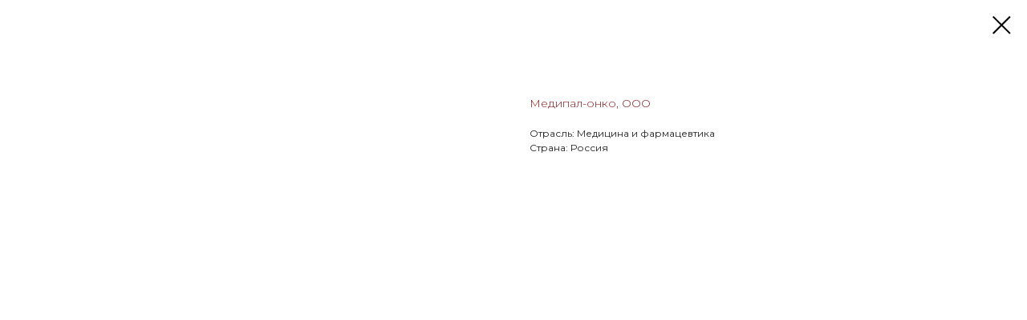

--- FILE ---
content_type: text/css
request_url: https://static.tildacdn.com/ws/project4839921/tilda-blocks-page24210802.min.css?t=1729164057
body_size: 7024
content:
.csssize{height:5902px}.t-body{margin:0}#allrecords{-webkit-font-smoothing:antialiased;background-color:#ffffff}#allrecords a{color:#ff8562;text-decoration:none}#allrecords a,#allrecords button,#allrecords .t-radio,#allrecords .t-checkbox,#allrecords .t-img-select{outline:none}#allrecords a:focus-visible,#allrecords button:focus-visible,#allrecords .t-focusable,#allrecords .t-focusable .t-btn,#allrecords .t-focusable .t-btntext,#allrecords .t-img-select:focus-visible+.t-img-select__indicator,#allrecords .t-img-select:focus-visible+.t-img-select__indicator:after,#allrecords .t-radio:focus-visible+.t-radio__indicator,#allrecords .t-checkbox:focus-visible+.t-checkbox__indicator{outline-color:#2015FF;outline-offset:4px;outline-style:auto}#allrecords .t-descr a:focus-visible,#allrecords .t-sociallinks a:focus-visible,#allrecords .ya-share2__link:focus-visible{outline-offset:2px}#allrecords a[href^=tel]{color:inherit;text-decoration:none}#allrecords ol{padding-left:22px}#allrecords ul{padding-left:20px}#allrecords b,#allrecords strong{font-weight:700}@media print{body,html{min-width:1200px;max-width:1200px;padding:0;margin:0 auto;border:none}}.t-records{-webkit-font_smoothing:antialiased;background-color:#ffffff}.t-records a{color:#ff8562;text-decoration:none}.t-records a[href^=tel]{color:inherit;text-decoration:none}.t-records ol{padding-left:22px;margin-top:0;margin-bottom:10px}.t-records ul{padding-left:20px;margin-top:0;margin-bottom:10px}.t-mbfix{opacity:.01;-webkit-transform:translateX(0);-ms-transform:translateX(0);transform:translateX(0);position:fixed;width:100%;height:500px;background-color:white;top:0;left:0;z-index:10000;-webkit-transition:all 0.1s ease;transition:all 0.1s ease}.t-mbfix_hide{-webkit-transform:translateX(3000px);-ms-transform:translateX(3000px);transform:translateX(3000px)}img:not([src]){visibility:hidden}.t-body_scroll-locked{position:fixed;left:0;width:100%;height:100%;overflow:hidden}.r_anim{-webkit-transition:opacity 0.5s;transition:opacity 0.5s}.r_hidden{opacity:0}.r_showed{opacity:1}@media screen and (max-width:1024px){a:active,button:active{-webkit-tap-highlight-color:rgba(255,255,255,.1)}}.t-text{font-family:'Montserrat',Arial,sans-serif;font-weight:400;color:#212121}.t-name{font-family:'Montserrat',Arial,sans-serif;font-weight:700;color:#89171a}.t-name_xs{font-size:14px;line-height:1.35}.t-name_md{font-size:18px;line-height:1.35}.t-name_xl{font-size:22px;line-height:1.35}.t-descr{font-family:'Montserrat',Arial,sans-serif;font-weight:400;color:#212121}.t-descr_xxs{font-size:12px;line-height:1.55}.t-btn{display:inline-block;font-family:'Montserrat',Arial,sans-serif;border:0 none;text-align:center;white-space:nowrap;vertical-align:middle;font-weight:700;background-image:none;cursor:pointer;-webkit-appearance:none;-webkit-user-select:none;-moz-user-select:none;-ms-user-select:none;-o-user-select:none;user-select:none;-webkit-box-sizing:border-box;-moz-box-sizing:border-box;box-sizing:border-box}.t-btn td{vertical-align:middle}.t-btn_sending{opacity:.5}.t-btn_xs{height:35px;font-size:13px;padding-left:15px;padding-right:15px}.t-btn_sm{height:45px;font-size:14px;padding-left:30px;padding-right:30px}.t-align_center{text-align:center}.t-popup{display:none}.t-submit{font-family:'Montserrat',Arial,sans-serif}.t-rec_pt_0{padding-top:0}.t-rec_pt_60{padding-top:60px}.t-rec_pb_15{padding-bottom:15px}.t-rec_pb_120{padding-bottom:120px}@media screen and (max-width:1200px){.t-descr_xxs{font-size:10px}.t-name_xs{font-size:12px}.t-name_md{font-size:16px}.t-name_xl{font-size:20px}}@media screen and (max-width:640px){.t-name_xs{font-size:10px}.t-name_md{font-size:14px}.t-name_xl{font-size:18px}.t-btn{white-space:normal}.t-btn_sm{padding-left:20px;padding-right:20px}}@media screen and (max-width:480px){.t-rec_pt_0{padding-top:0}.t-rec_pt_60{padding-top:60px}.t-rec_pb_15{padding-bottom:15px}.t-rec_pb_120{padding-bottom:90px!important}.t-btn_xs{height:40px}.t-btn_sm{height:50px}}@media screen and (max-width:1200px){.t-screenmin-1200px{display:none}}@media screen and (max-width:980px){.t-screenmin-980px{display:none}}@media screen and (max-width:640px){.t-screenmin-640px{display:none}}@media screen and (max-width:480px){.t-screenmin-480px{display:none}}@media screen and (max-width:320px){.t-screenmin-320px{display:none}}@media screen and (min-width:321px){.t-screenmax-320px{display:none}}@media screen and (min-width:481px){.t-screenmax-480px{display:none}}@media screen and (min-width:641px){.t-screenmax-640px{display:none}}@media screen and (min-width:981px){.t-screenmax-980px{display:none}}@media screen and (min-width:1201px){.t-screenmax-1200px{display:none}}.t396{-webkit-text-size-adjust:100%}.t396__iframe{z-index:10000;background-color:#fff;width:100vw;height:100vh;position:fixed;top:0;left:0;border:0}.t396__body_overflow_hidden{overflow:hidden}.t396__display_none{display:none}.t396__artboard{position:relative;width:100%;height:100vh;overflow:hidden}.t396__artboard .t396__artboard_scale{overflow:visible}.t396__artboard.t396__artboard_scale .t396__elem[data-elem-type="text"] .tn-atom{word-break:normal;-moz-osx-font-smoothing:grayscale}.t396__artboard_scale .t396__carrier,.t396__artboard_scale .t396__filter{transform-origin:top left}.tn-atom__scale-wrapper{width:inherit;height:inherit}.t396__elem .tn-atom__scale-wrapper .tn-atom{width:inherit;height:inherit!important;box-sizing:border-box}.t396__artboard.rendering .tn-elem{visibility:hidden}.t396__artboard.rendered .tn-elem{visibility:visible}.t396__carrier{position:absolute;left:0;top:0;z-index:0;width:100%;height:100vh;-moz-transform:unset}.t396__filter{position:absolute;left:0;top:0;z-index:1;width:100%;height:100vh;transform:translateZ(0)}.t396__elem{position:absolute;box-sizing:border-box;display:table}.t396 .tn-atom{display:table-cell;vertical-align:middle;width:100%;-webkit-text-size-adjust:100%;-moz-text-size-adjust:100%;-ms-text-size-adjust:100%}@media screen and (max-width:959px){.t396_safari .t396__artboard_scale .tn-atom{-webkit-text-size-adjust:auto;-moz-text-size-adjust:auto;-ms-text-size-adjust:auto}}.t396 .tn-atom ul,.t396 .tn-atom ol{margin-bottom:0}.t396_safari .tn-atom:not(.tn-atom__form){transform:translateZ(0)}.t396 a.tn-atom{text-decoration:none}.t396 .tn-atom__img{width:100%;display:block}.t396 .tn-atom__html{vertical-align:top}.t396 .tn-atom__pin{border-radius:1000px;border-style:solid}.t396 .tn-atom__pin_onclick{cursor:pointer}.t396 .tn-atom__tip{position:absolute;box-sizing:border-box;width:300px;max-width:90vw;padding:15px;display:none}.t396 .tn-atom__pin:hover .tn-atom__tip{display:none}.t396 .tn-atom__tip-img{width:100%;display:block;margin-bottom:10px}.t396 .tn-atom__tip[data-tip-pos=top]{bottom:100%;margin-bottom:15px;left:50%;transform:translateX(-50%)}.t396 .tn-atom__tip[data-tip-pos=bottom]{top:100%;margin-top:15px;left:50%;transform:translateX(-50%)}.t396 .tn-atom__tip[data-tip-pos=left]{right:100%;margin-right:15px;top:50%;transform:translateY(-50%)}.t396 .tn-atom__tip[data-tip-pos=right]{left:100%;margin-left:15px;top:50%;transform:translateY(-50%)}.t396__ui{position:absolute;top:16px;left:196px;background-color:#fa876b;color:#000!important;height:30px;line-height:30px;width:100px;z-index:1000;text-align:center;border-radius:3px;display:none;font-size:14px}.t396__artboard.t396__artboard-fixed-active{transform:none!important;opacity:1!important}.t396__artboard-fixed-no-bg,.t396__artboard-fixed-innactive,.t396__artboard-fixed-innactive .t396__elem,.t396__artboard-fixed-no-bg.t396__artboard-fixed-innactive .t396__elem{pointer-events:none}.t396__artboard-fixed-no-bg .t396__elem{pointer-events:auto}.t396__elem-flex{position:relative!important;left:initial!important;top:initial!important;height:-webkit-fit-content;height:-moz-fit-content;height:fit-content;-ms-flex-negative:0;flex-shrink:0}.t754__parent{display:table;margin-left:auto;margin-right:auto;width:100%;max-width:1200px;padding:0}.t754__separator_hide{display:none}@media screen and (max-width:1200px){.t754__parent{max-width:960px}}@media screen and (max-width:960px){.t754__parent{max-width:640px}}.t754 .t-store__card__btns-wrapper{margin-top:20px}.t754__separator{margin-bottom:90px}.t706__body_cartwinshowed .t754__imgwrapper{z-index:0}.t754__imgwrapper{position:relative;width:100%;margin-bottom:20px;padding-bottom:110%}.t754__bgimg{background-position:center;background-repeat:no-repeat;background-size:cover;position:absolute;top:0;right:0;bottom:0;left:0;z-index:2;-webkit-transition:opacity 0.1s linear;transition:opacity 0.1s linear}.t754__img{max-width:100%;max-height:100%;position:absolute;margin:auto;top:0;bottom:0;right:0;left:0;z-index:2;-webkit-transition:opacity 0.1s linear;transition:opacity 0.1s linear}.t754__bgimg_second,.t754__img_second{z-index:1;opacity:0}.t754__markwrapper{position:absolute;right:10px;top:10px;z-index:5;display:table}.t754__mark{font-weight:400;font-size:12px;font-family:'Montserrat',Arial,sans-serif;display:table-cell;width:50px;height:50px;text-align:center;vertical-align:middle;border-radius:50px;background-color:#111;color:#fff;box-sizing:border-box;padding:0 10px}.t754__uptitle{margin-bottom:8px;color:#ff8562}.t754__descr{margin-top:8px}.t754__price-wrapper{margin-top:12px}.t754__price-wrapper_above-title{margin-top:0;margin-bottom:12px}.t754__price-item{display:inline-block;vertical-align:middle}.t754__price-value,.t754__price-currency{display:inline-block;vertical-align:middle;float:left}.t754__price-value+.t754__price-currency:before{content:' ';white-space:pre}.t754__price_old{position:relative;color:#bdbdbd}.t754__price_old:after{content:'';position:absolute;top:50%;right:-1px;left:-1px;border-top:1px solid;width:100%}.t754__buttons{margin-top:19px}.t754__scroll-icon-wrapper{display:none}.t754__buttonwrapper{padding:0 20px;text-align:center}.t754__parent .t-store__prod__quantity+a[href="#order"],.t754__parent .t-store__prod__quantity~.t1002__addBtn{margin-bottom:8px}@media screen and (max-width:670px){.t754__parent .t-store__prod__quantity+a[href="#order"],.t754__parent .t-store__prod__quantity~.t1002__addBtn{margin-bottom:18px}}.t754__showmore{margin-top:50px}@media screen and (max-width:980px){.t754__showmore{margin-top:40px}}@media screen and (max-width:640px){.t754__showmore{margin-top:30px}}@media screen and (max-width:480px){.t754__showmore{margin-top:20px}}@media screen and (max-width:1200px) and (min-width:980px){.t754 .t-col_4 .t-slds:not(.t-slds__thumbsbullets-with-gallery) .t-slds__thumbsbullet.t-slds__bullet{width:56px}.t754 .t-col_4 .t-slds:not(.t-slds__thumbsbullets-with-gallery) .t-slds__thumbsbullet.t-slds__bullet:nth-child(5n){margin-right:0}}@media screen and (min-width:1200px){.t754 .t-col_4 .t-slds:not(.t-slds__thumbsbullets-with-gallery) .t-slds__thumbsbullet.t-slds__bullet{width:55.8px}.t754 .t-col_4 .t-slds:not(.t-slds__thumbsbullets-with-gallery) .t-slds__thumbsbullet.t-slds__bullet:nth-child(6n){margin-right:0}}@media screen and (max-width:980px) and (min-width:640px){.t754 .t-col_4 .t-slds:not(.t-slds__thumbsbullets-with-gallery) .t-slds__thumbsbullet.t-slds__bullet{width:10.2%;margin-right:1%}.t754 .t-col_4 .t-slds:not(.t-slds__thumbsbullets-with-gallery) .t-slds__thumbsbullet.t-slds__bullet:nth-child(9n){margin-right:0}}@media screen and (max-width:640px){.t754 .t-col_4 .t-slds:not(.t-slds__thumbsbullets-with-gallery) .t-slds__thumbsbullet.t-slds__bullet{width:11.6%;margin-right:1%}.t754 .t-col_4 .t-slds:not(.t-slds__thumbsbullets-with-gallery) .t-slds__thumbsbullet.t-slds__bullet:nth-child(8n){margin-right:0}}.t754 .t-popup{padding:0;-webkit-overflow-scrolling:touch}.t754 .t-popup__container{max-width:1240px;right:0;left:0}.t754__container{padding:40px 20px}.t754__container:after{content:'';display:block;height:0;clear:both}.t754 .t-popup__close{z-index:999}.t754__close-text-wrapper{z-index:999;position:fixed;left:20px;top:20px}.t754__close-text{margin-bottom:20px;cursor:pointer;display:inline-block;opacity:.8;font-weight:400}.t754__close-text:before{content:'← ';white-space:pre;font-family:Arial,Helvetica,sans-serif}.t754 .t-popup__container.t754__popup-container_8-cols{max-width:760px}.t754__popup-container_8-cols .t754__container{padding:40px!important}.t754__popup-container_8-cols .t754__wrapper{padding-top:40px}@media screen and (max-width:1240px){.t754 .t-popup__container{max-width:1200px}.t754__container{padding:30px 10px}.t754__col_left{margin-right:10px}.t754__col_right{margin-left:10px}}@media screen and (max-width:1200px){.t754 .t-popup__container{max-width:1000px}.t754__container{padding:30px 20px}.t754 .t-popup__container.t754__popup-container_8-cols{max-width:620px}}@media screen and (max-width:1000px){.t754 .t-popup__container{max-width:980px}.t754__container{padding:20px 10px}}@media screen and (max-width:980px){.t754 .t-popup{padding:0 20px}.t754 .t-popup__container{max-width:640px}.t754__container{padding:30px}.t754__col_left,.t754__col_right{margin:0;display:block;max-width:100%}.t754__col_left{padding:0}.t754__col_right{padding:25px 0 0 0}}@media screen and (max-width:670px){.t754__btn{display:block;width:100%}.t754__btn:last-child{margin-top:10px}.t754 .t-popup__container{right:20px;left:20px}}@media screen and (max-width:560px){.t754 .t-popup_show .t-popup__container{max-width:100%;right:0;left:0;top:50px;bottom:0;-webkit-transform:translateY(0);transform:translateY(0)}.t754 .t-popup_show .t-popup__container.t-popup__container-static{max-width:100%;min-height:100vh;top:0;margin:50px 0 0}.t754__popup-container_8-cols .t754__container{padding:20px!important}.t754__popup-container_8-cols .t754__wrapper{padding-top:30px}.t754 .t-popup{padding:0}.t754 .t-popup__close{width:100%;height:50px;background:#000;position:fixed;display:table;z-index:2;left:0;right:0;top:0}.t754 .t-popup__close-wrapper{display:table-cell;vertical-align:middle;text-align:right;width:100%;padding-right:20px;font-size:0}.t754 .t-popup__close-icon{width:16px}.t754 .t-popup__close-icon g{fill:#fff}.t754__close-text-wrapper{display:none}.t754__container{padding:20px}.t754__col_right{padding-top:30px}.t754 .t-popup__container{transform:translateX(100%) translateY(0) scale(1)!important;padding-bottom:40px}.t754 .t-popup_show .t-popup__container{transform:translateX(0) translateY(0)!important;transition:transform ease-in-out .3s}.t754 .t-popup .t-popup__close{transform:translateX(100%) scale(1);transition:transform ease-in-out .3s}.t754 .t-popup.t-popup_show .t-popup__close{transform:translateX(0%) scale(1);transition:transform ease-in-out .3s}.t754 .t-popup__close-wrapper{position:relative;border-bottom:1px solid rgba(0,0,0,.1)}.t754 .t-popup__close-wrapper .t-popup__close-icon_arrow{width:26px;position:absolute;left:12px;top:12px}.t754 .t-popup__close-wrapper .t-popup__close-icon_cross{display:none}.t754 .t-popup .t-popup__close{position:fixed}}@media screen and (min-width:560px){.t754 .t-popup__close-wrapper .t-popup__close-icon_arrow{display:none}.t754 .t-popup__close{background-color:transparent!important}}.t-popup .t754__title-wrapper{margin-bottom:18px}.t-popup .t754__title_small{margin-top:4px;color:#777}.t-popup .t754__descr{margin-top:20px}.t-popup .t754__price-wrapper{margin-top:0}.t-popup .t754__btn-wrapper{margin-top:20px;margin-bottom:30px}.t754 .t-product__option{margin-top:10px;margin-bottom:10px}.t754 .t-product__option-title{padding-bottom:3px}.t754 .t-product__option-variants{position:relative;display:table;min-width:150px}.t754 .t-product__option-variants:after{content:' ';width:0;height:0;border-style:solid;border-width:6px 5px 0 5px;border-color:#000 transparent transparent transparent;position:absolute;right:10px;top:0;bottom:0;margin:auto;pointer-events:none}.t754 .t-product__option-select{width:100%;border:1px #ddd solid;background:#f8f8f8;color:#000;box-sizing:border-box;cursor:pointer;padding:2px 30px 2px 10px;border-radius:5px;-webkit-appearance:none;appearance:none;-moz-appearance:none}.t754 .t-product__option-select::-ms-expand{width:0;height:0;opacity:0}@media screen and (max-width:640px){.t754 .t-product__option-select{font-size:16px}}.t754 .t-align_center .t-product__option-title,.t754__popup-container_8-cols .t-product__option-title{display:table-cell;padding-right:5px;padding-bottom:0}.t754 .t-align_center .t-product__option-variants,.t754__popup-container_8-cols .t-product__option-variants{display:table-cell}.t754 .t-slds__wrapper{padding:0!important}.t754 .t-slds__arrow_wrapper{height:auto!important}@media screen and (min-width:960px){.t754__imgwrapper:hover .t754__bgimg_first_hover,.t754__imgwrapper:hover .t754__img_first_hover{opacity:0}.t754__imgwrapper:hover .t754__bgimg_second,.t754__imgwrapper:hover .t754__img_second{z-index:3;opacity:1}}@media screen and (max-width:960px){.t754__separator{display:none}.t754__container_mobile-grid{font-size:0}.t754__col_mobile-grid{width:50%;display:inline-block;vertical-align:top}.t754__col{margin-bottom:60px}.t-col_8 .t754__imgwrapper_mobile-nopadding{padding-bottom:0px!important;font-size:0}.t-col_8 .t754__imgwrapper_mobile-nopadding .t754__img{position:initial}.t754__img_second{display:none}.t754__container_mobile-flex{display:-webkit-box;display:-moz-box;display:-ms-flexbox;display:-webkit-flex;display:flex;overflow-x:scroll;overflow-y:hidden;-webkit-overflow-scrolling:touch;max-width:100%;box-sizing:border-box;-ms-overflow-style:none;scrollbar-width:none}.t754__container_mobile-flex::-webkit-scrollbar{display:none}.t754__container_mobile-flex .t754__col{min-width:38%;max-width:38%;margin-bottom:0px!important}.t754__container_mobile-flex .t754__col:first-child{margin-left:20px}.t754__scroll-icon-wrapper{display:block;padding:0 40px 20px 0;color:#a1a1a1;text-align:right;font-size:0;mix-blend-mode:multiply}@-webkit-keyframes t754__icon-anim{0%{-webkit-transform:translate3d(-20px,0,0);opacity:0}10%{-webkit-transform:translate3d(-20px,0,0);opacity:0}20%{-webkit-transform:translate3d(-20px,0,0);opacity:1}70%{-webkit-transform:translate3d(0,0,0);opacity:1}80%{-webkit-transform:translate3d(0,0,0);opacity:1}81%{-webkit-transform:translate3d(0,0,0);opacity:0}100%{-webkit-transform:translate3d(0,0,0);opacity:0}}@keyframes t754__icon-anim{0%{transform:translate3d(-20px,0,0);opacity:0}10%{transform:translate3d(-20px,0,0);opacity:0}20%{transform:translate3d(-20px,0,0);opacity:1}70%{transform:translate3d(0,0,0);opacity:1}80%{transform:translate3d(0,0,0);opacity:1}81%{transform:translate3d(0,0,0);opacity:0}100%{transform:translate3d(0,0,0);opacity:0}}.t754__scroll-icon{-webkit-animation:t754__icon-anim 1.5s infinite;animation:t754__icon-anim 1.5s infinite}}@media screen and (max-width:640px){.t754__container_mobile-grid{padding:0 10px;box-sizing:border-box}.t754__col_mobile-grid{padding-left:10px;padding-right:10px}.t754__container_mobile-flex .t754__col:first-child{margin-left:0}.t754__container_mobile-flex .t754__col{min-width:70%;max-width:70%}.t754__scroll-icon-wrapper{padding:0 20px 10px 0}}@media screen and (max-width:480px){.t754__container_mobile-grid:not(.mobile-two-columns) .t754__imgwrapper_mobile-nopadding{padding-bottom:0px!important;font-size:0}.t754__container_mobile-grid:not(.mobile-two-columns) .t754__imgwrapper_mobile-nopadding .t754__img{position:initial}.t754__col_mobile-grid{width:100%;display:block}.t754__container_mobile-flex .t754__col{min-width:80%;max-width:80%;box-sizing:content-box}.t754__container_mobile-flex .t754__col:first-child{padding-right:10px}.t754__container_mobile-flex .t754__col:last-child{padding-left:10px}.t754__container_mobile-flex .t754__col:not(:first-child,:last-child){padding-right:10px;padding-left:10px}.t754 .mobile-two-columns .t-col.t-item{width:50%;display:inline-block}.t754 .mobile-two-columns .t754__title.t-name{font-size:14px;word-break:break-word}.t754 .mobile-two-columns .t754__btn.t-btn{font-size:12px;padding:0 10px}.t754 .mobile-two-columns .t754__btn.t754__btn_second.t-btn{font-size:12px;padding:0 10px}}.t754__one_col_img{width:100%;vertical-align:middle;margin-bottom:4px}.t754__two_col_img{width:calc(50% - 2px);vertical-align:middle;margin-bottom:4px}.t754__col_fixed{position:-webkit-sticky;position:sticky;top:10px}.t754__col_fixed .t754__two_col_img:nth-child(2n-1){margin-right:4px}.t754__popup-container_8-cols .t754__col_fixed{position:static;margin-left:0;margin-right:0;margin-bottom:20px;max-width:100%}@media screen and (min-width:980px){.t754__col_left.t754__col_fixed+.t754__col_left,.t754__popup-container_8-cols .t754__col_fixed+.t754__default-gallery{display:none}}@media screen and (max-width:980px){.t754__col_left.t754__col_fixed{display:none}}@media screen and (max-width:561px){.t-popup .t-popup__container .t754__btn-wrapper-fixed{position:fixed;bottom:0;left:0;right:0;padding:20px;box-sizing:border-box;background:white;margin:0;border-radius:5px;box-shadow:0 -8px 12px 0 rgba(0,0,0,.07)}.t-popup .t754__btn-wrapper-fixed .t754__btn{flex:1 1 auto}}.t754__mobile-custom-gallery{width:100%;overflow-x:scroll;display:none}.t754__mobile-custom-gallery-list{display:flex;flex-wrap:nowrap;gap:10px;padding-left:0!important}.t754__mobile-custom-gallery-list-item{height:300px;cursor:pointer;position:relative;list-style:none}.t754__mobile-custom-gallery-list-item-image{object-fit:cover;height:100%;vertical-align:middle;border-radius:5px}@media screen and (max-width:980px){.t754__popup-with-mobile-gallery .t754__mobile-custom-gallery{display:block}.t754__popup-with-mobile-gallery .t754__desktop-custom-gallery{display:none}.t754__popup-with-mobile-gallery .t754__default-gallery{display:none}}.t360__progress{position:fixed;top:0;right:0;left:0;z-index:9999999999}.t360__bar{width:0;-webkit-transition:all ease-in-out .3s;-moz-transition:all ease-in-out .3s;-o-transition:all ease-in-out .3s;transition:all ease-in-out .3s;height:2px}.t360__barprogress{width:70%;-webkit-transition:all ease-in-out .3s;-moz-transition:all ease-in-out .3s;-o-transition:all ease-in-out .3s;transition:all ease-in-out .3s}.t360__barprogressfinished{width:100%}.t360__barprogresshidden{opacity:0;width:100%}.t-menusub__menu{display:none}.t228{width:100%;height:80px;z-index:2000;position:fixed;top:0;box-shadow:0 1px 3px rgba(0,0,0,0);transition:background-color .3s linear}.t228__beforeready{visibility:hidden}.t228__maincontainer{width:100%;height:80px;display:table}.t228__maincontainer.t228__c12collumns{max-width:1200px;margin:0 auto}.t228__leftside{display:table-cell;vertical-align:middle}.t228__centerside{display:table-cell;vertical-align:middle;text-align:center;width:100%}.t228__centerside.t228__menualign_left{text-align:left}.t228__centerside.t228__menualign_right{text-align:right}.t228__rightside{display:table-cell;vertical-align:middle;text-align:right}.t228__right_langs_lang a[href=""]{cursor:text}.t228 .lastside{display:table-cell;vertical-align:middle}.t228__padding40px{width:40px}.t228__maincontainer.t228__c12collumns .t228__padding40px{width:20px}.t228__imgwrapper{display:inline-block}.t228__logo{display:inline-block;font-size:24px;font-weight:400;white-space:nowrap;padding-right:30px}.t228__imglogo{margin-right:30px;vertical-align:middle}.t228__list{font-size:0;transition:opacity ease-in-out .2s}#allrecords ul.t228__list{margin:0;padding:0;list-style-type:none}.t228__list_item{clear:both;font-family:'Montserrat',Arial,sans-serif;font-size:16px;display:inline-block;padding-left:15px;padding-right:15px;margin:0;color:#212121;white-space:nowrap}.t228__list_item .t-active{opacity:.7}.t228__list_hidden{opacity:0}.t228__list_item:first-child{padding-left:0}.t228__list_item:last-child{padding-right:0}.t228__leftcontainer{display:inline-block}.t228__rightcontainer{display:table;text-align:right;width:auto;position:relative;float:right}.t228__right_descr{padding-left:30px;display:table-cell;vertical-align:middle;white-space:nowrap;font-family:'Montserrat',Arial,sans-serif;font-size:13px;color:#212121}.t228__right_buttons{padding-left:30px;display:table-cell;vertical-align:middle}.t228__right_buttons_wrap{display:table;width:auto;float:right}.t228__right_buttons_but{display:table-cell;vertical-align:middle}.t228__right_buttons_but a{display:-webkit-flex;display:-ms-flexbox;display:flex;-webkit-justify-content:center;-ms-flex-pack:center;justify-content:center;-webkit-align-items:center;-ms-flex-align:center;align-items:center}.t228__right_share_buttons{display:table-cell;vertical-align:middle;min-width:220px}.t228 .b-share{display:table!important;float:right}.t228 .b-share-btn__wrap{display:table-cell!important;float:none!important;padding-left:5px!important}.t228__right_langs{padding-left:30px;display:table-cell;vertical-align:middle}.t228__right_langs_wrap{display:table;width:auto;float:right}.t228__right_langs_lang{display:table-cell;vertical-align:middle;padding:0 10px;font-family:'Montserrat',Arial,sans-serif;font-size:16px;color:#212121;word-break:keep-all}.t228 .t-sociallinks,.t228__right_social_links{padding-left:30px;display:table-cell;vertical-align:middle;line-height:0}.t228 .t-sociallinks__wrapper,.t228__right_social_links_wrap{display:table;width:auto}#allrecords .t228 ul.t-sociallinks__wrapper{margin-bottom:0;padding-left:0;list-style:none}.t228 .t-sociallinks a,.t228__right_social_links a{display:block;vertical-align:middle}.t228 .t-sociallinks__item,.t228__right_social_links_item{display:table-cell;vertical-align:middle;padding:0 5px}.t228__mobile{display:none;width:100%;top:0;z-index:990}.t228 a,#allrecords .t228 a{text-decoration:none;color:#212121}.t228 .t-btn{height:40px;font-size:14px;padding-left:30px;padding-right:30px;margin-left:10px}.t228__right_langs_lang a,.t228__right_langs_lang .t794__tm-link{white-space:nowrap}@media screen and (max-width:1200px){.t228__padding40px{width:20px}.t228__maincontainer.t228__c12collumns .t228__padding40px{width:20px}.t228__imglogo{margin-right:15px}.t228__logo{padding-right:15px}.t228__right_descr{padding-left:15px}.t228__right_buttons{padding-left:15px}.t228__right_share_buttons{padding-left:15px}.t228__right_langs{padding-left:15px}.t228 .t-sociallinks,.t228__right_social_links{padding-left:15px}}@media screen and (max-width:980px){.t228__list_hidden{opacity:1}.t228{position:static;text-align:center;display:block;margin:0;padding:0;height:auto!important}.t228__maincontainer{height:auto!important;display:block}.t228__mobile.t228__positionfixed+.t228.t228__positionfixed{top:64px}.t228__leftside,.t228__rightside,.t228__centerside{display:block;text-align:center;float:none}.t228__leftcontainer,.t228__centercontainer,.t228__rightcontainer{padding:20px 0}.t228__imglogo{width:auto!important;box-sizing:border-box;padding:20px;margin:0 auto}.t228__imglogomobile.t228__imglogo{width:100%!important;min-width:100%!important}.t228__padding40px{display:none}.t228__padding10px{display:none}.t228__rightcontainer{display:table;position:static;float:none;text-align:center;margin:0 auto}.t228__right_share_buttons{display:table;position:static;padding:15px 0;margin:0 auto;text-align:center;float:none;min-width:inherit}.t228__right_buttons{display:table;padding:15px 0;margin:0 auto;text-align:center}.t228 .t-sociallinks,.t228__right_descr,.t228__right_langs,.t228__right_social_links{display:table;padding:10px 0;margin:0 auto;text-align:center}.t228__logo{text-align:center;margin:20px}.t228 img{float:inherit}.t228 .t228__list_item{display:block;text-align:center;padding:10px!important;white-space:normal}.t228__list_item a{display:inline-block}.t228 .t-btn{margin-left:5px;margin-left:5px}.t228__logo{white-space:normal;padding:0}}@media screen and (max-width:640px){.t228__right_buttons_but{display:table;padding:0 0;margin:0 auto 10px}}.t228__overflow{overflow:scroll}.t228__positionabsolute{position:absolute}.t228__mobile.t228__positionfixed{position:fixed}.t228__positionstatic{position:static}.t228 .ya-share2__list{margin-bottom:0}.t228 .ya-share2__container_size_m .ya-share2__counter{line-height:28px}.t228__black-white .ya-share2__badge{background-color:#111!important}.t228__transp-white .ya-share2__badge{background-color:transparent!important}.t228__transp-white .ya-share2__container_size_m .ya-share2__counter:before{display:none}.t228__transp-white .ya-share2__container_size_m .ya-share2__counter{padding-left:0!important;margin-top:2px}.t228__white-black .ya-share2__badge{background-color:#fff!important}.t228__white-black .ya-share2__container_size_m .ya-share2__item_service_facebook .ya-share2__icon{background-image:url([data-uri])}.t228__white-black .ya-share2__container_size_m .ya-share2__counter{color:#222}.t228__white-black .ya-share2__counter:before{background-color:#222}.t228__white-black .ya-share2__container_size_m .ya-share2__item_service_vkontakte .ya-share2__icon{background-image:url("data:image/svg+xml,%3Csvg xmlns='http://www.w3.org/2000/svg' viewBox='0 0 24 24' fill='none'%3E%3Cpath d='M12.7145 16.9838C7.24792 16.9838 4.12992 13.2361 4 7H6.73829C6.82823 11.5771 8.84691 13.5159 10.4459 13.9157V7H13.0244V10.9475C14.6034 10.7776 16.2622 8.97876 16.8218 7H19.4003C18.9706 9.43848 17.1717 11.2374 15.8925 11.9769C17.1717 12.5765 19.2205 14.1455 20 16.9838H17.1617C16.5521 15.085 15.0332 13.6159 13.0244 13.416V16.9838H12.7145Z' fill='black'/%3E%3C/svg%3E");background-size:24px;background-position:center}.t228__white-black .ya-share2__container_size_m .ya-share2__item_service_twitter .ya-share2__icon{background-image:url("data:image/svg+xml,%3Csvg xmlns='http://www.w3.org/2000/svg' viewBox='0 0 24 24' fill='none'%3E%3Cpath d='M12.7368 11.5046L17.5763 6H16.4295L12.2273 10.7796L8.87103 6H5L10.0753 13.2276L5 19H6.14688L10.5845 13.9526L14.129 19H18L12.7368 11.5046ZM11.1659 13.2912L10.6517 12.5715L6.56012 6.8448H8.32166L11.6236 11.4665L12.1379 12.1862L16.43 18.1936H14.6685L11.1659 13.2912Z' fill='black'/%3E%3C/svg%3E");background-size:24px;background-position:center}.t228__white-black .ya-share2__container_size_m .ya-share2__item_service_odnoklassniki .ya-share2__icon{background-image:url([data-uri]);background-size:28px 28px;background-position:-2px}.t228__transp-black .ya-share2__badge{background-color:transparent!important}.t228__transp-black .ya-share2__container_size_m .ya-share2__item_service_facebook .ya-share2__icon{background-image:url([data-uri])}.t228__transp-black .ya-share2__container_size_m .ya-share2__counter{color:#222;padding-left:0!important;margin-top:2px}.t228__transp-black .ya-share2__counter:before{display:none}.t228__transp-black .ya-share2__container_size_m .ya-share2__item_service_vkontakte .ya-share2__icon{background-image:url("data:image/svg+xml,%3Csvg xmlns='http://www.w3.org/2000/svg' viewBox='0 0 24 24' fill='none'%3E%3Cpath d='M12.7145 16.9838C7.24792 16.9838 4.12992 13.2361 4 7H6.73829C6.82823 11.5771 8.84691 13.5159 10.4459 13.9157V7H13.0244V10.9475C14.6034 10.7776 16.2622 8.97876 16.8218 7H19.4003C18.9706 9.43848 17.1717 11.2374 15.8925 11.9769C17.1717 12.5765 19.2205 14.1455 20 16.9838H17.1617C16.5521 15.085 15.0332 13.6159 13.0244 13.416V16.9838H12.7145Z' fill='black'/%3E%3C/svg%3E");background-size:24px;background-position:center}.t228__transp-black .ya-share2__container_size_m .ya-share2__item_service_twitter .ya-share2__icon{background-image:url("data:image/svg+xml,%3Csvg xmlns='http://www.w3.org/2000/svg' viewBox='0 0 24 24' fill='none'%3E%3Cpath d='M12.7368 11.5046L17.5763 6H16.4295L12.2273 10.7796L8.87103 6H5L10.0753 13.2276L5 19H6.14688L10.5845 13.9526L14.129 19H18L12.7368 11.5046ZM11.1659 13.2912L10.6517 12.5715L6.56012 6.8448H8.32166L11.6236 11.4665L12.1379 12.1862L16.43 18.1936H14.6685L11.1659 13.2912Z' fill='black'/%3E%3C/svg%3E");background-size:24px;background-position:center}.t228__transp-black .ya-share2__container_size_m .ya-share2__item_service_odnoklassniki .ya-share2__icon{background-image:url([data-uri]);background-size:28px 28px;background-position:-2px}.t270__error-msg{text-align:center;display:none}.t270__error-msg-text{display:inline-block;margin:0 20px 35px 20px;padding:15px;color:#ff0000;border:1px solid #ff0000;font-size:14px;font-family:tfutura,Arial}.t123__centeredContainer{text-align:center}